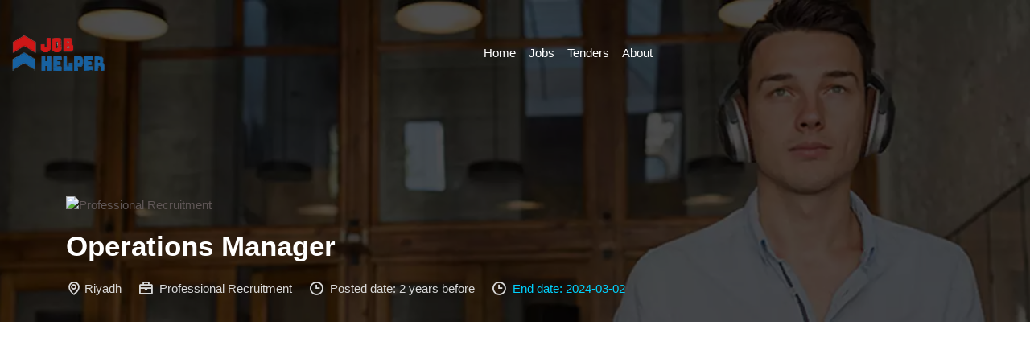

--- FILE ---
content_type: text/html; charset=utf-8
request_url: https://www.google.com/recaptcha/api2/aframe
body_size: 268
content:
<!DOCTYPE HTML><html><head><meta http-equiv="content-type" content="text/html; charset=UTF-8"></head><body><script nonce="YEbwI6U8iShAxXC9_GRobw">/** Anti-fraud and anti-abuse applications only. See google.com/recaptcha */ try{var clients={'sodar':'https://pagead2.googlesyndication.com/pagead/sodar?'};window.addEventListener("message",function(a){try{if(a.source===window.parent){var b=JSON.parse(a.data);var c=clients[b['id']];if(c){var d=document.createElement('img');d.src=c+b['params']+'&rc='+(localStorage.getItem("rc::a")?sessionStorage.getItem("rc::b"):"");window.document.body.appendChild(d);sessionStorage.setItem("rc::e",parseInt(sessionStorage.getItem("rc::e")||0)+1);localStorage.setItem("rc::h",'1769445642517');}}}catch(b){}});window.parent.postMessage("_grecaptcha_ready", "*");}catch(b){}</script></body></html>

--- FILE ---
content_type: application/javascript; charset=UTF-8
request_url: https://job-helper.org/cdn-cgi/challenge-platform/h/b/scripts/jsd/d251aa49a8a3/main.js?
body_size: 9105
content:
window._cf_chl_opt={AKGCx8:'b'};~function(f6,rQ,rF,rn,rG,rl,ri,rB,f0,f1){f6=A,function(f,W,fO,f5,V,J){for(fO={f:328,W:329,V:493,J:502,U:288,d:313,N:471,s:367,h:306},f5=A,V=f();!![];)try{if(J=-parseInt(f5(fO.f))/1*(parseInt(f5(fO.W))/2)+parseInt(f5(fO.V))/3+parseInt(f5(fO.J))/4+-parseInt(f5(fO.U))/5+-parseInt(f5(fO.d))/6+parseInt(f5(fO.N))/7*(parseInt(f5(fO.s))/8)+-parseInt(f5(fO.h))/9,W===J)break;else V.push(V.shift())}catch(U){V.push(V.shift())}}(S,912502),rQ=this||self,rF=rQ[f6(514)],rn=null,rG=rH(),rl=function(VJ,VV,VW,Vr,VA,Vp,fh,W,V,J,U){return VJ={f:449,W:315,V:347,J:490},VV={f:275,W:376,V:315,J:501,U:373,d:458,N:293,s:451,h:524,j:293,g:470,Y:436,L:504,k:421,a:378,b:524,K:293,o:438,E:524,y:432,v:319,M:461,R:523,c:477,Q:279,F:500,n:438,P:323,O:512,Z:438,X:486,z:487,D:432,I:524,e:443,H:345,G:364,x:438,l:323,i:299,B:417,T:488,m:481,C:505,S0:495,S1:289,S2:318,S3:485,S4:524,S5:321,S6:438},VW={f:278},Vr={f:451,W:278,V:391,J:449,U:485,d:501,N:373,s:458,h:501,j:373,g:473,Y:293,L:524,k:432,a:436,b:435,K:504,o:318,E:515,y:354,v:453,M:504,R:432,c:477,Q:438,F:435,n:438,P:335,O:402,Z:296,X:469,z:458,D:428,I:294,e:524,H:293,G:303,x:436,l:524,i:287,B:303,T:524,m:357,C:524,S0:500,S1:406,S2:372,S3:378,S4:524,S5:299,S6:435,S7:524,S8:513,S9:417,SS:504,Sp:484,SA:289},VA={f:467,W:441,V:508,J:435},Vp={f:467,W:274,V:441,J:485,U:297},fh=f6,W={'GlNLi':function(d,N){return N==d},'mrOfX':function(d,N){return d<N},'VXtYV':fh(VJ.f),'cUtwY':function(d,N){return d>N},'DXWNe':function(d,N){return d(N)},'SjXPA':function(d,N){return d<<N},'spEmN':function(d,N){return d-N},'cwhMq':function(d,N){return d===N},'CgSTs':function(d,N){return d&N},'RgfIb':function(d,N){return N!==d},'gXMaE':function(d,N){return d>N},'rNAaw':function(d,N){return N==d},'LPLil':function(d,N){return N|d},'DTvyc':function(d,N){return d(N)},'ijAeu':function(d,N){return d|N},'HNwpi':function(d,N){return d(N)},'grGMc':function(d,N){return d&N},'SylWV':function(d,N){return N==d},'ffIRM':function(d,N){return d-N},'PFDfk':function(d,N){return N&d},'JIEeV':function(d,N){return d(N)},'mNeey':function(d,N){return N==d},'pZlsW':function(d,N){return d(N)},'LbSdA':function(d,N){return d|N},'APcpy':function(d,N){return N==d},'uQkoN':function(d,N){return d==N},'ZFiZk':function(d,N){return d!==N},'CXInt':fh(VJ.W),'DWqaR':function(d,N){return N*d},'lmBHb':function(d,N){return N!=d},'KJzDX':function(d,N){return d(N)},'sABhc':function(d,N){return d!=N},'qyTRG':function(d,N){return N&d},'QsloY':function(d,N){return d&N},'HQuTV':function(d,N){return N==d},'BNxpr':function(d,N){return N*d},'btNCo':function(d,N){return d*N},'GsMxf':function(d,N){return d(N)},'NKyCl':function(d,N){return d-N},'eVZwK':function(d,N){return d(N)},'iABAw':function(d,N){return d==N}},V=String[fh(VJ.V)],J={'h':function(d,fj,N,s){return fj=fh,N={},N[fj(VA.f)]=function(h,j){return h===j},N[fj(VA.W)]=fj(VA.V),s=N,W[fj(VA.J)](null,d)?'':J.g(d,6,function(h,fg){if(fg=fj,s[fg(Vp.f)](fg(Vp.W),fg(Vp.W)))return s[fg(Vp.V)][fg(Vp.J)](h);else typeof U===fg(Vp.U)&&h(j),s()})},'g':function(N,s,j,fY,Y,L,K,o,E,y,M,R,Q,F,P,O,Z,X){if(fY=fh,N==null)return'';for(L={},K={},o='',E=2,y=3,M=2,R=[],Q=0,F=0,P=0;W[fY(Vr.f)](P,N[fY(Vr.W)]);P+=1)if(W[fY(Vr.V)]===fY(Vr.J)){if(O=N[fY(Vr.U)](P),Object[fY(Vr.d)][fY(Vr.N)][fY(Vr.s)](L,O)||(L[O]=y++,K[O]=!0),Z=o+O,Object[fY(Vr.h)][fY(Vr.N)][fY(Vr.s)](L,Z))o=Z;else{if(Object[fY(Vr.h)][fY(Vr.j)][fY(Vr.s)](K,o)){if(W[fY(Vr.g)](256,o[fY(Vr.Y)](0))){for(Y=0;Y<M;Q<<=1,s-1==F?(F=0,R[fY(Vr.L)](W[fY(Vr.k)](j,Q)),Q=0):F++,Y++);for(X=o[fY(Vr.Y)](0),Y=0;8>Y;Q=W[fY(Vr.a)](Q,1)|X&1.12,W[fY(Vr.b)](F,W[fY(Vr.K)](s,1))?(F=0,R[fY(Vr.L)](j(Q)),Q=0):F++,X>>=1,Y++);}else if(W[fY(Vr.o)](fY(Vr.E),fY(Vr.y)))return W[fY(Vr.v)](function(){}),'p';else{for(X=1,Y=0;Y<M;Q=X|Q<<1,F==W[fY(Vr.M)](s,1)?(F=0,R[fY(Vr.L)](W[fY(Vr.R)](j,Q)),Q=0):F++,X=0,Y++);for(X=o[fY(Vr.Y)](0),Y=0;16>Y;Q=Q<<1|W[fY(Vr.c)](X,1),s-1==F?(F=0,R[fY(Vr.L)](j(Q)),Q=0):F++,X>>=1,Y++);}E--,E==0&&(E=Math[fY(Vr.Q)](2,M),M++),delete K[o]}else for(X=L[o],Y=0;Y<M;Q=Q<<1.4|W[fY(Vr.c)](X,1),F==s-1?(F=0,R[fY(Vr.L)](W[fY(Vr.R)](j,Q)),Q=0):F++,X>>=1,Y++);o=(E--,W[fY(Vr.F)](0,E)&&(E=Math[fY(Vr.n)](2,M),M++),L[Z]=y++,W[fY(Vr.R)](String,O))}}else X(),N[fY(Vr.P)]!==fY(Vr.O)&&(s[fY(Vr.Z)]=Y,L());if(W[fY(Vr.X)]('',o)){if(Object[fY(Vr.h)][fY(Vr.j)][fY(Vr.z)](K,o)){if(W[fY(Vr.D)](256,o[fY(Vr.Y)](0))){for(Y=0;Y<M;Q<<=1,W[fY(Vr.I)](F,s-1)?(F=0,R[fY(Vr.e)](j(Q)),Q=0):F++,Y++);for(X=o[fY(Vr.H)](0),Y=0;8>Y;Q=W[fY(Vr.G)](W[fY(Vr.x)](Q,1),1&X),s-1==F?(F=0,R[fY(Vr.l)](W[fY(Vr.i)](j,Q)),Q=0):F++,X>>=1,Y++);}else{for(X=1,Y=0;W[fY(Vr.f)](Y,M);Q=W[fY(Vr.B)](Q<<1,X),F==s-1?(F=0,R[fY(Vr.T)](j(Q)),Q=0):F++,X=0,Y++);for(X=o[fY(Vr.H)](0),Y=0;16>Y;Q=W[fY(Vr.m)](Q<<1.36,1.31&X),F==s-1?(F=0,R[fY(Vr.C)](W[fY(Vr.S0)](j,Q)),Q=0):F++,X>>=1,Y++);}E--,0==E&&(E=Math[fY(Vr.Q)](2,M),M++),delete K[o]}else for(X=L[o],Y=0;Y<M;Q=Q<<1.55|W[fY(Vr.S1)](X,1),W[fY(Vr.S2)](F,W[fY(Vr.S3)](s,1))?(F=0,R[fY(Vr.S4)](j(Q)),Q=0):F++,X>>=1,Y++);E--,0==E&&M++}for(X=2,Y=0;Y<M;Q=Q<<1|W[fY(Vr.S5)](X,1),W[fY(Vr.S6)](F,W[fY(Vr.K)](s,1))?(F=0,R[fY(Vr.S7)](W[fY(Vr.S8)](j,Q)),Q=0):F++,X>>=1,Y++);for(;;)if(Q<<=1,W[fY(Vr.S9)](F,W[fY(Vr.SS)](s,1))){R[fY(Vr.S7)](W[fY(Vr.Sp)](j,Q));break}else F++;return R[fY(Vr.SA)]('')},'j':function(d,Vf,fL){return Vf={f:293},fL=fh,d==null?'':d==''?null:J.i(d[fL(VW.f)],32768,function(N,fk){return fk=fL,d[fk(Vf.f)](N)})},'i':function(N,s,j,ft,Y,L,K,o,E,y,M,R,Q,F,P,O,D,Z,X,z){if(ft=fh,W[ft(VV.f)](W[ft(VV.W)],ft(VV.V))){if(SG[ft(VV.J)][ft(VV.U)][ft(VV.d)](Sx,Sl)){if(256>AL[ft(VV.N)](0)){for(qM=0;W[ft(VV.s)](qR,qc);qF<<=1,qn==qP-1?(qO=0,qZ[ft(VV.h)](qX(qz)),qD=0):qI++,qQ++);for(qe=qH[ft(VV.j)](0),qG=0;8>qx;qi=W[ft(VV.g)](W[ft(VV.Y)](qB,1),qT&1),qm==W[ft(VV.L)](qC,1)?(r0=0,r1[ft(VV.h)](r2(r3)),r4=0):r5++,r6>>=1,ql++);}else{for(r7=1,r8=0;W[ft(VV.s)](r9,rS);rA=rr|rq<<1.19,W[ft(VV.k)](rf,W[ft(VV.a)](rW,1))?(rV=0,rJ[ft(VV.b)](rU(ru)),rd=0):rN++,rs=0,rp++);for(rh=rj[ft(VV.K)](0),rg=0;16>rY;rk=ra&1|rt<<1.29,rb==W[ft(VV.L)](rw,1)?(rK=0,ro[ft(VV.b)](rE(ry)),rv=0):rM++,rR>>=1,rL++);}qa--,0==qb&&(qw=qK[ft(VV.o)](2,qo),qE++),delete qy[qv]}else for(A6=A7[A8],A9=0;AS<Ap;Aq=Ar<<1.8|Af&1.74,AV-1==AW?(AJ=0,AU[ft(VV.E)](W[ft(VV.y)](Au,Ad)),AN=0):As++,Ah>>=1,AA++);Aj--,W[ft(VV.v)](0,Ag)&&AY++}else{for(Y=[],L=4,K=4,o=3,E=[],R=j(0),Q=s,F=1,y=0;3>y;Y[y]=y,y+=1);for(P=0,O=Math[ft(VV.o)](2,2),M=1;M!=O;)for(Z=ft(VV.M)[ft(VV.R)]('|'),X=0;!![];){switch(Z[X++]){case'0':z=W[ft(VV.c)](R,Q);continue;case'1':P|=W[ft(VV.Q)](W[ft(VV.s)](0,z)?1:0,M);continue;case'2':0==Q&&(Q=s,R=W[ft(VV.F)](j,F++));continue;case'3':Q>>=1;continue;case'4':M<<=1;continue}break}switch(P){case 0:for(P=0,O=Math[ft(VV.n)](2,8),M=1;W[ft(VV.P)](M,O);z=R&Q,Q>>=1,0==Q&&(Q=s,R=W[ft(VV.O)](j,F++)),P|=(0<z?1:0)*M,M<<=1);D=V(P);break;case 1:for(P=0,O=Math[ft(VV.Z)](2,16),M=1;W[ft(VV.X)](M,O);z=W[ft(VV.z)](R,Q),Q>>=1,Q==0&&(Q=s,R=W[ft(VV.D)](j,F++)),P|=M*(0<z?1:0),M<<=1);D=V(P);break;case 2:return''}for(y=Y[3]=D,E[ft(VV.I)](D);;){if(F>N)return'';for(P=0,O=Math[ft(VV.o)](2,o),M=1;O!=M;z=W[ft(VV.e)](R,Q),Q>>=1,W[ft(VV.H)](0,Q)&&(Q=s,R=j(F++)),P|=W[ft(VV.G)](0<z?1:0,M),M<<=1);switch(D=P){case 0:for(P=0,O=Math[ft(VV.x)](2,8),M=1;W[ft(VV.l)](M,O);z=W[ft(VV.i)](R,Q),Q>>=1,W[ft(VV.B)](0,Q)&&(Q=s,R=j(F++)),P|=W[ft(VV.T)](0<z?1:0,M),M<<=1);Y[K++]=W[ft(VV.m)](V,P),D=W[ft(VV.C)](K,1),L--;break;case 1:for(P=0,O=Math[ft(VV.x)](2,16),M=1;M!=O;z=Q&R,Q>>=1,0==Q&&(Q=s,R=W[ft(VV.S0)](j,F++)),P|=W[ft(VV.Q)](0<z?1:0,M),M<<=1);Y[K++]=V(P),D=K-1,L--;break;case 2:return E[ft(VV.S1)]('')}if(L==0&&(L=Math[ft(VV.o)](2,o),o++),Y[D])D=Y[D];else if(W[ft(VV.S2)](D,K))D=y+y[ft(VV.S3)](0);else return null;E[ft(VV.S4)](D),Y[K++]=y+D[ft(VV.S3)](0),L--,y=D,W[ft(VV.S5)](0,L)&&(L=Math[ft(VV.S6)](2,o),o++)}}}},U={},U[fh(VJ.J)]=J.h,U}(),ri={},ri[f6(437)]='o',ri[f6(362)]='s',ri[f6(478)]='u',ri[f6(338)]='z',ri[f6(349)]='n',ri[f6(396)]='I',ri[f6(509)]='b',rB=ri,rQ[f6(499)]=function(V,J,U,N,Vv,Vy,VE,Vo,fK,s,h,g,Y,L,K,o,E){if(Vv={f:388,W:474,V:395,J:358,U:400,d:339,N:298,s:277,h:388,j:447,g:356,Y:422,L:447,k:356,a:416,b:363,K:476,o:427,E:414,y:278,v:400,M:298,R:395,c:506,Q:409},Vy={f:293},VE={f:423,W:278,V:388,J:463,U:474},Vo={f:501,W:373,V:458,J:524},fK=f6,s={},s[fK(Vv.f)]=function(M,R){return M===R},s[fK(Vv.W)]=function(M,R){return M+R},s[fK(Vv.V)]=function(M,R){return M==R},s[fK(Vv.J)]=function(M,R){return M<R},s[fK(Vv.U)]=function(M,R){return R!==M},s[fK(Vv.d)]=fK(Vv.N),s[fK(Vv.s)]=function(M,R){return R===M},h=s,J===null||h[fK(Vv.h)](void 0,J))return N;for(g=rC(J),V[fK(Vv.j)][fK(Vv.g)]&&(g=g[fK(Vv.Y)](V[fK(Vv.L)][fK(Vv.k)](J))),g=V[fK(Vv.a)][fK(Vv.b)]&&V[fK(Vv.K)]?V[fK(Vv.a)][fK(Vv.b)](new V[(fK(Vv.K))](g)):function(y,fE,M){for(fE=fK,y[fE(VE.f)](),M=0;M<y[fE(VE.W)];h[fE(VE.V)](y[M],y[M+1])?y[fE(VE.J)](h[fE(VE.U)](M,1),1):M+=1);return y}(g),Y='nAsAaAb'.split('A'),Y=Y[fK(Vv.o)][fK(Vv.E)](Y),L=0;h[fK(Vv.J)](L,g[fK(Vv.y)]);L++)if(K=g[L],o=rm(V,J,K),Y(o)){if(h[fK(Vv.v)](h[fK(Vv.d)],fK(Vv.M)))return h[fK(Vv.R)](null,N)?'':h[fK(Vv.R)]('',N)?null:s.i(h[fK(Vv.y)],32768,function(M,fy){return fy=fK,M[fy(Vy.f)](M)});else E='s'===o&&!V[fK(Vv.c)](J[K]),h[fK(Vv.s)](fK(Vv.Q),U+K)?j(U+K,o):E||j(U+K,J[K])}else j(U+K,o);return N;function j(y,M,fo){fo=fK,Object[fo(Vo.f)][fo(Vo.W)][fo(Vo.V)](N,M)||(N[M]=[]),N[M][fo(Vo.J)](y)}},f0=f6(310)[f6(523)](';'),f1=f0[f6(427)][f6(414)](f0),rQ[f6(309)]=function(V,J,VF,VQ,fv,U,N,s,h,j,g){for(VF={f:444,W:401,V:529,J:398,U:401,d:278,N:529,s:521,h:524,j:271},VQ={f:444},fv=f6,U={},U[fv(VF.f)]=function(Y,L){return Y+L},U[fv(VF.W)]=function(Y,L){return Y<L},U[fv(VF.V)]=function(Y,L){return L===Y},N=U,s=Object[fv(VF.J)](J),h=0;N[fv(VF.U)](h,s[fv(VF.d)]);h++)if(j=s[h],j==='f'&&(j='N'),V[j]){for(g=0;N[fv(VF.W)](g,J[s[h]][fv(VF.d)]);N[fv(VF.N)](-1,V[j][fv(VF.s)](J[s[h]][g]))&&(f1(J[s[h]][g])||V[j][fv(VF.h)]('o.'+J[s[h]][g])),g++);}else V[j]=J[s[h]][fv(VF.j)](function(Y,fM){return fM=fv,N[fM(VQ.f)]('o.',Y)})},f3();function rX(W2,fp,f,W){if(W2={f:517,W:522,V:452,J:518,U:517,d:407,N:524,s:429,h:293,j:381,g:324,Y:425,L:370,k:516},fp=f6,f={'mfOVv':function(V,J){return J==V},'WcMdA':function(V,J){return V(J)},'VndNn':function(V,J){return J|V},'MhHsB':function(V,J){return V&J},'pJdUC':function(V,J){return V-J},'ijXpS':function(V,J){return V(J)},'gIQgN':fp(W2.f),'EAoHR':function(V,J,U){return V(J,U)}},W=rO(),null===W)return fp(W2.W)===fp(W2.W)?void 0:V[fp(W2.V)]()<J;if(rn){if(f[fp(W2.J)]===fp(W2.U))clearTimeout(rn);else{for(X=0;z<D;e<<=1,f[fp(W2.d)](H,G-1)?(x=0,l[fp(W2.N)](f[fp(W2.s)](i,B)),T=0):m++,I++);for(C=S0[fp(W2.h)](0),S1=0;8>S2;S4=f[fp(W2.j)](S5<<1.84,f[fp(W2.g)](S6,1)),S7==f[fp(W2.Y)](S8,1)?(S9=0,SS[fp(W2.N)](f[fp(W2.L)](Sp,SA)),Sq=0):Sr++,Sf>>=1,S3++);}}rn=f[fp(W2.k)](setTimeout,function(){rP()},W*1e3)}function rP(f,fD,fz,f7,W,V){fD={f:297,W:305},fz={f:483,W:350,V:285},f7=f6,W={'LGnlv':function(J,U){return J===U},'dEliz':f7(fD.f),'kvUFu':function(J){return J()}},V=f2(),re(V.r,function(J,f8){f8=f7,W[f8(fz.f)](typeof f,W[f8(fz.W)])&&f(J),W[f8(fz.V)](rX)}),V.e&&rx(f7(fD.W),V.e)}function f3(VT,VB,Vl,Vx,fc,f,W,N,V,J,U){if(VT={f:456,W:402,V:334,J:331,U:336,d:386,N:413,s:460,h:472,j:524,g:293,Y:446,L:377,k:439,a:307,b:311,K:335,o:276,E:276,y:526,v:492,M:333,R:361,c:296,Q:296},VB={f:335,W:304,V:296},Vl={f:333},Vx={f:464,W:404,V:384,J:374,U:380,d:411},fc=f6,f={'pvehl':function(d,N){return d<N},'pbFAD':function(d,N){return d==N},'hbtpe':function(d,N){return d>N},'wcNHJ':function(d,N){return N|d},'SEstI':function(d,N){return d<<N},'QvMaz':function(d,N){return d&N},'gRuJW':function(d,N){return d(N)},'LgvFk':function(d,N){return d/N},'nFnVf':function(d){return d()},'CKzSv':fc(VT.f),'BSwGj':fc(VT.W),'vBrCF':fc(VT.V),'NAtUa':fc(VT.J),'qbNEb':fc(VT.U)},W=rQ[fc(VT.d)],!W){if(f[fc(VT.N)]===fc(VT.V))return;else{for(P=0;f[fc(VT.s)](O,Z);z<<=1,f[fc(VT.h)](D,I-1)?(e=0,H[fc(VT.j)](G(x)),l=0):i++,X++);for(N=B[fc(VT.g)](0),T=0;f[fc(VT.Y)](8,m);S0=f[fc(VT.L)](f[fc(VT.k)](S1,1),f[fc(VT.a)](N,1)),S2==S3-1?(S4=0,S5[fc(VT.j)](f[fc(VT.b)](S6,S7)),S8=0):S9++,N>>=1,C++);}}if(!rI())return;(V=![],J=function(fQ,j,g,Y){if(fQ=fc,!V){if(V=!![],!f[fQ(Vx.f)](rI))return fQ(Vx.W)!==f[fQ(Vx.V)]?void 0:(j=3600,g=J(),Y=U[fQ(Vx.J)](f[fQ(Vx.U)](d[fQ(Vx.d)](),1e3)),Y-g>j?![]:!![]);rP(function(s){f4(W,s)})}},rF[fc(VT.K)]!==fc(VT.W))?J():rQ[fc(VT.o)]?rF[fc(VT.E)](f[fc(VT.y)],J):f[fc(VT.v)]!==fc(VT.U)?(J[fc(VT.M)]=5e3,U[fc(VT.R)]=function(fF){fF=fc,N(fF(Vl.f))}):(U=rF[fc(VT.c)]||function(){},rF[fc(VT.Q)]=function(fn){fn=fc,U(),rF[fn(VB.f)]!==f[fn(VB.W)]&&(rF[fn(VB.V)]=U,J())})}function rx(J,U,Wb,fN,d,N,s,Wt,o,h,j,g,Y,L,k,a,b){if(Wb={f:466,W:369,V:382,J:341,U:433,d:450,N:371,s:466,h:448,j:399,g:314,Y:392,L:283,k:523,a:361,b:454,K:475,o:415,E:479,y:434,v:490,M:322,R:445,c:440,Q:301,F:351,n:480,P:344,O:353,Z:368,X:528,z:320,D:291,I:344,e:291,H:393,G:344,x:393,l:340,i:340,B:292,T:491,m:527,C:333,S0:386},fN=f6,d={'LgDPt':function(K){return K()},'wnVLK':function(K,o){return o===K},'lgBtt':function(K,o){return K(o)},'oyqiR':function(K,o,E){return K(o,E)},'ecfeQ':function(K,o){return o*K},'dWypB':function(K,o){return K!==o},'oblNm':fN(Wb.f),'jvHxI':function(K,o){return K+o},'wbWql':function(K,o){return K+o},'qIHFJ':function(K,o){return K+o},'QaEDk':fN(Wb.W),'QzWYM':fN(Wb.V)},!rz(0))return![];s=(N={},N[fN(Wb.J)]=J,N[fN(Wb.U)]=U,N);try{if(d[fN(Wb.d)](d[fN(Wb.N)],fN(Wb.s))){if(Wt={f:284},o=s(),d[fN(Wb.h)](o,null))return;Y=(h&&d[fN(Wb.j)](a,b),d[fN(Wb.g)](L,function(fs){fs=fN,d[fs(Wt.f)](o)},d[fN(Wb.Y)](o,1e3)))}else for(h=fN(Wb.L)[fN(Wb.k)]('|'),j=0;!![];){switch(h[j++]){case'0':L[fN(Wb.a)]=function(){};continue;case'1':g={},g[fN(Wb.b)]=s,g[fN(Wb.K)]=a,g[fN(Wb.o)]=fN(Wb.E),L[fN(Wb.y)](rl[fN(Wb.v)](g));continue;case'2':L[fN(Wb.M)](fN(Wb.R),Y);continue;case'3':Y=d[fN(Wb.c)](d[fN(Wb.Q)](d[fN(Wb.F)](d[fN(Wb.n)],rQ[fN(Wb.P)][fN(Wb.O)]),d[fN(Wb.Z)]),b.r)+fN(Wb.X);continue;case'4':L=new rQ[(fN(Wb.z))]();continue;case'5':a=(k={},k[fN(Wb.D)]=rQ[fN(Wb.I)][fN(Wb.e)],k[fN(Wb.H)]=rQ[fN(Wb.G)][fN(Wb.x)],k[fN(Wb.l)]=rQ[fN(Wb.I)][fN(Wb.i)],k[fN(Wb.B)]=rQ[fN(Wb.G)][fN(Wb.T)],k[fN(Wb.m)]=rG,k);continue;case'6':L[fN(Wb.C)]=2500;continue;case'7':b=rQ[fN(Wb.S0)];continue}break}}catch(o){}}function rH(Wu,fd){return Wu={f:494,W:494},fd=f6,crypto&&crypto[fd(Wu.f)]?crypto[fd(Wu.W)]():''}function rD(W6,fq,f,W){return W6={f:386,W:374,V:503},fq=f6,f={'FgyrX':function(V,J){return V(J)}},W=rQ[fq(W6.f)],Math[fq(W6.W)](+f[fq(W6.V)](atob,W.t))}function rT(W,V,Vu,fa,J,U){return Vu={f:272,W:302,V:501,J:408,U:458,d:521,N:346},fa=f6,J={},J[fa(Vu.f)]=function(d,N){return d instanceof N},U=J,U[fa(Vu.f)](V,W[fa(Vu.W)])&&0<W[fa(Vu.W)][fa(Vu.V)][fa(Vu.J)][fa(Vu.U)](V)[fa(Vu.d)](fa(Vu.N))}function re(f,W,WU,WJ,WV,Wf,Wr,Wq,ff,V,J,U,d,N,s,h){for(WU={f:389,W:445,V:369,J:424,U:523,d:322,N:312,s:496,h:344,j:353,g:410,Y:434,L:490,k:426,a:386,b:519,K:333,o:361,E:387,y:465,v:418,M:418,R:295,c:295,Q:519,F:397,n:344,P:320,O:419},WJ={f:468},WV={f:394},Wf={f:300,W:355,V:355,J:359,U:412,d:462,N:270},Wr={f:330},Wq={f:352},ff=f6,V={'ocpFr':ff(WU.f),'YPQtY':ff(WU.W),'uHQgp':ff(WU.V),'pHMlg':function(j){return j()},'oRQgk':function(j,g){return j(g)},'yqSXd':function(j,g){return j+g}},J=V[ff(WU.J)][ff(WU.U)]('|'),U=0;!![];){switch(J[U++]){case'0':s[ff(WU.d)](V[ff(WU.N)],V[ff(WU.s)]+rQ[ff(WU.h)][ff(WU.j)]+ff(WU.g)+d.r);continue;case'1':s[ff(WU.Y)](rl[ff(WU.L)](JSON[ff(WU.k)](N)));continue;case'2':d=rQ[ff(WU.a)];continue;case'3':d[ff(WU.b)]&&(s[ff(WU.K)]=5e3,s[ff(WU.o)]=function(fW){fW=ff,W(h[fW(Wq.f)])});continue;case'4':s[ff(WU.E)]=function(fV){fV=ff,W(fV(Wr.f))};continue;case'5':N={'t':V[ff(WU.y)](rD),'lhr':rF[ff(WU.v)]&&rF[ff(WU.M)][ff(WU.R)]?rF[ff(WU.M)][ff(WU.c)]:'','api':d[ff(WU.Q)]?!![]:![],'c':rZ(),'payload':f};continue;case'6':console[ff(WU.F)](rQ[ff(WU.n)]);continue;case'7':s=new rQ[(ff(WU.P))]();continue;case'8':s[ff(WU.O)]=function(fJ){fJ=ff,h[fJ(Wf.f)](s[fJ(Wf.W)],200)&&s[fJ(Wf.V)]<300?h[fJ(Wf.J)](W,fJ(Wf.U)):W(h[fJ(Wf.d)](fJ(Wf.N),s[fJ(Wf.V)]))};continue;case'9':h={'nsxTY':ff(WU.K),'nsfaE':function(j,g){return j>=g},'EgyJx':function(j,g,fU){return fU=ff,V[fU(WV.f)](j,g)},'yGxYt':function(j,g,fu){return fu=ff,V[fu(WJ.f)](j,g)}};continue}break}}function rO(fH,f9,W,V,J,U){return fH={f:385,W:290,V:349,J:507,U:386,d:385},f9=f6,W={},W[f9(fH.f)]=function(d,N){return N!==d},W[f9(fH.W)]=f9(fH.V),W[f9(fH.J)]=function(d,N){return d<N},V=W,J=rQ[f9(fH.U)],!J?null:(U=J.i,V[f9(fH.d)](typeof U,V[f9(fH.W)])||V[f9(fH.J)](U,30))?null:U}function rm(W,V,J,VY,fb,U,N,s){U=(VY={f:280,W:297,V:459,J:317,U:366,d:390,N:437,s:365,h:510,j:453,g:453,Y:416,L:520,k:383,a:403},fb=f6,{'prNLH':function(h,j){return j!==h},'TJsKH':fb(VY.f),'dJcgP':function(h,j){return j==h},'oPDZC':function(h,j){return h==j},'eNAHc':fb(VY.W),'UdRXO':function(h,j){return h===j},'xNahd':function(h,j,g){return h(j,g)}});try{if(U[fb(VY.V)](fb(VY.J),U[fb(VY.U)]))N=V[J];else return}catch(j){return'i'}if(N==null)return N===void 0?'u':'x';if(U[fb(VY.d)](fb(VY.N),typeof N))try{if(U[fb(VY.s)](U[fb(VY.h)],typeof N[fb(VY.j)]))return N[fb(VY.g)](function(){}),'p'}catch(g){}return W[fb(VY.Y)][fb(VY.L)](N)?'a':N===W[fb(VY.Y)]?'D':!0===N?'T':U[fb(VY.k)](!1,N)?'F':(s=typeof N,U[fb(VY.h)]==s?U[fb(VY.a)](rT,W,N)?'N':'f':rB[s]||'?')}function f2(Vn,fR,J,U,d,N,s,h,j){U=(Vn={f:482,W:431,V:360,J:498,U:332,d:482,N:457,s:360,h:342,j:325,g:405,Y:343,L:530,k:442,a:511,b:455},fR=f6,J={},J[fR(Vn.f)]=fR(Vn.W),J[fR(Vn.V)]=fR(Vn.J),J);try{return d=rF[fR(Vn.U)](U[fR(Vn.d)]),d[fR(Vn.N)]=U[fR(Vn.s)],d[fR(Vn.h)]='-1',rF[fR(Vn.j)][fR(Vn.g)](d),N=d[fR(Vn.Y)],s={},s=pRIb1(N,N,'',s),s=pRIb1(N,N[fR(Vn.L)]||N[fR(Vn.k)],'n.',s),s=pRIb1(N,d[fR(Vn.a)],'d.',s),rF[fR(Vn.j)][fR(Vn.b)](d),h={},h.r=s,h.e=null,h}catch(g){return j={},j.r={},j.e=g,j}}function rz(W,W4,fA,V,J){return W4={f:420,W:420,V:452},fA=f6,V={},V[fA(W4.f)]=function(U,d){return U<d},J=V,J[fA(W4.W)](Math[fA(W4.V)](),W)}function rC(f,VL,fw,W){for(VL={f:422,W:398,V:327},fw=f6,W=[];null!==f;W=W[fw(VL.f)](Object[fw(VL.W)](f)),f=Object[fw(VL.V)](f));return W}function rZ(fx,fS,W,V){return fx={f:281},fS=f6,W={},W[fS(fx.f)]=function(J,U){return U!==J},V=W,V[fS(fx.f)](rO(),null)}function A(p,q,r,f){return p=p-270,r=S(),f=r[p],f}function rI(W9,fr,f,W,V,J){return W9={f:286,W:374,V:411,J:430},fr=f6,f={'XiBZJ':function(U){return U()},'YznaX':function(U,d){return U>d}},W=3600,V=f[fr(W9.f)](rD),J=Math[fr(W9.W)](Date[fr(W9.V)]()/1e3),f[fr(W9.J)](J-V,W)?![]:!![]}function S(J0){return J0='952nlfnKR,QzWYM,/cdn-cgi/challenge-platform/h/,ijXpS,oblNm,SylWV,hasOwnProperty,floor,iMyFu,CXInt,wcNHJ,ffIRM,event,LgvFk,VndNn,/b/ov1/0.7802918928866676:1769444822:szrgO_0IlLUZ6X1b_ZDOPV8_UkMZFbPgCh-xNZ8sIrM/,UdRXO,CKzSv,FCnCP,__CF$cv$params,onerror,jDznG,9|2|6|7|0|3|8|4|5|1,dJcgP,VXtYV,ecfeQ,SSTpq3,oRQgk,GQXVE,bigint,log,keys,lgBtt,jORWF,zlnuX,loading,xNahd,etmka,appendChild,grGMc,mfOVv,toString,d.cookie,/jsd/oneshot/d251aa49a8a3/0.7802918928866676:1769444822:szrgO_0IlLUZ6X1b_ZDOPV8_UkMZFbPgCh-xNZ8sIrM/,now,success,vBrCF,bind,source,Array,mNeey,location,onload,oiDvO,APcpy,concat,sort,ocpFr,pJdUC,stringify,includes,gXMaE,WcMdA,YznaX,iframe,DXWNe,TYlZ6,send,GlNLi,SjXPA,object,pow,SEstI,jvHxI,XRmHv,navigator,QsloY,WPezn,POST,hbtpe,Object,wnVLK,tOjNN,dWypB,mrOfX,random,catch,errorInfoObject,removeChild,caTGu,style,call,prNLH,pvehl,0|3|2|1|4,yGxYt,splice,nFnVf,pHMlg,JZUwi,aPfDN,yqSXd,RgfIb,LbSdA,31423spXKzN,pbFAD,cUtwY,JfxkR,chctx,Set,CgSTs,undefined,jsd,QaEDk,GsMxf,VTOiz,LGnlv,pZlsW,charAt,sABhc,qyTRG,btNCo,detail,wiirjmqWd,aUjz8,qbNEb,2753658UQZfJS,randomUUID,eVZwK,uHQgp,postMessage,display: none,pRIb1,HNwpi,prototype,6348676qVOnuy,FgyrX,spEmN,NKyCl,isNaN,eKQpy,IqC+HD1mwbU9N4z2$BXscurGA5FM6edRpvPij-xlJt7nTfSK0QyZWa8kV3hLoEgOY,boolean,eNAHc,contentDocument,KJzDX,JIEeV,document,qaYkp,EAoHR,sLwbg,gIQgN,api,isArray,indexOf,ECqfH,split,push,cloudflare-invisible,NAtUa,JBxy9,/invisible/jsd,PKXAQ,clientInformation,http-code:,map,taVnY,sid,dZXhz,ZFiZk,addEventListener,hHNDb,length,DWqaR,LKUyE,ABzFc,sRwhw,7|3|4|2|6|0|5|1,LgDPt,kvUFu,XiBZJ,DTvyc,2986155yWFBAo,join,JuZCP,CnwA5,pkLOA2,charCodeAt,rNAaw,href,onreadystatechange,function,NCtVI,PFDfk,nsfaE,wbWql,Function,LPLil,BSwGj,error on cf_chl_props,12127104qxgLue,QvMaz,CWyrR,rxvNi8,_cf_chl_opt;JJgc4;PJAn2;kJOnV9;IWJi4;OHeaY1;DqMg0;FKmRv9;LpvFx1;cAdz2;PqBHf2;nFZCC5;ddwW5;pRIb1;rxvNi8;RrrrA2;erHi9,gRuJW,YPQtY,277716iZtLti,oyqiR,lnzSd,parent,nUnpm,cwhMq,uQkoN,XMLHttpRequest,iABAw,open,lmBHb,MhHsB,body,error,getPrototypeOf,45257zhvvOn,6TtOnCv,xhr-error,DOMContentLoaded,createElement,timeout,FlmHR,readyState,zYtEb,JZLAK,symbol,uIWSI,LRmiB4,AdeF3,tabIndex,contentWindow,_cf_chl_opt,HQuTV,[native code],fromCharCode,APAqB,number,dEliz,qIHFJ,nsxTY,AKGCx8,WMIHA,status,getOwnPropertyNames,ijAeu,UyWjP,EgyJx,yumLD,ontimeout,string,from,BNxpr,oPDZC,TJsKH'.split(','),S=function(){return J0},S()}function f4(J,U,VC,fP,d,N,s,h){if(VC={f:308,W:375,V:525,J:348,U:337,d:282,N:326,s:519,h:308,j:412,g:415,Y:375,L:273,k:379,a:412,b:316,K:497,o:348,E:415,y:379,v:489,M:316,R:497,c:333},fP=f6,d={},d[fP(VC.f)]=function(j,g){return j===g},d[fP(VC.W)]=fP(VC.V),d[fP(VC.J)]=fP(VC.U),d[fP(VC.d)]=fP(VC.N),N=d,!J[fP(VC.s)])return;N[fP(VC.h)](U,fP(VC.j))?(s={},s[fP(VC.g)]=N[fP(VC.Y)],s[fP(VC.L)]=J.r,s[fP(VC.k)]=fP(VC.a),rQ[fP(VC.b)][fP(VC.K)](s,'*')):fP(VC.U)===N[fP(VC.o)]?(h={},h[fP(VC.E)]=fP(VC.V),h[fP(VC.L)]=J.r,h[fP(VC.y)]=N[fP(VC.d)],h[fP(VC.v)]=U,rQ[fP(VC.M)][fP(VC.R)](h,'*')):s(fP(VC.c))}}()

--- FILE ---
content_type: application/javascript; charset=UTF-8
request_url: https://job-helper.org/polyfills.03a028e1370ad1c5.js
body_size: 11378
content:
"use strict";(self.webpackChunkng_jobs=self.webpackChunkng_jobs||[]).push([[429],{8332:()=>{!function(e){const n=e.performance;function s(A){n&&n.mark&&n.mark(A)}function r(A,h){n&&n.measure&&n.measure(A,h)}s("Zone");const i=e.__Zone_symbol_prefix||"__zone_symbol__";function l(A){return i+A}const p=!0===e[l("forceDuplicateZoneCheck")];if(e.Zone){if(p||"function"!=typeof e.Zone.__symbol__)throw new Error("Zone already loaded.");return e.Zone}let E=(()=>{class h{static assertZonePatched(){if(e.Promise!==oe.ZoneAwarePromise)throw new Error("Zone.js has detected that ZoneAwarePromise `(window|global).Promise` has been overwritten.\nMost likely cause is that a Promise polyfill has been loaded after Zone.js (Polyfilling Promise api is not necessary when zone.js is loaded. If you must load one, do so before loading zone.js.)")}static get root(){let t=h.current;for(;t.parent;)t=t.parent;return t}static get current(){return W.zone}static get currentTask(){return re}static __load_patch(t,_,w=!1){if(oe.hasOwnProperty(t)){if(!w&&p)throw Error("Already loaded patch: "+t)}else if(!e["__Zone_disable_"+t]){const L="Zone:"+t;s(L),oe[t]=_(e,h,Y),r(L,L)}}get parent(){return this._parent}get name(){return this._name}constructor(t,_){this._parent=t,this._name=_?_.name||"unnamed":"<root>",this._properties=_&&_.properties||{},this._zoneDelegate=new v(this,this._parent&&this._parent._zoneDelegate,_)}get(t){const _=this.getZoneWith(t);if(_)return _._properties[t]}getZoneWith(t){let _=this;for(;_;){if(_._properties.hasOwnProperty(t))return _;_=_._parent}return null}fork(t){if(!t)throw new Error("ZoneSpec required!");return this._zoneDelegate.fork(this,t)}wrap(t,_){if("function"!=typeof t)throw new Error("Expecting function got: "+t);const w=this._zoneDelegate.intercept(this,t,_),L=this;return function(){return L.runGuarded(w,this,arguments,_)}}run(t,_,w,L){W={parent:W,zone:this};try{return this._zoneDelegate.invoke(this,t,_,w,L)}finally{W=W.parent}}runGuarded(t,_=null,w,L){W={parent:W,zone:this};try{try{return this._zoneDelegate.invoke(this,t,_,w,L)}catch(a){if(this._zoneDelegate.handleError(this,a))throw a}}finally{W=W.parent}}runTask(t,_,w){if(t.zone!=this)throw new Error("A task can only be run in the zone of creation! (Creation: "+(t.zone||J).name+"; Execution: "+this.name+")");if(t.state===G&&(t.type===Q||t.type===P))return;const L=t.state!=y;L&&t._transitionTo(y,j),t.runCount++;const a=re;re=t,W={parent:W,zone:this};try{t.type==P&&t.data&&!t.data.isPeriodic&&(t.cancelFn=void 0);try{return this._zoneDelegate.invokeTask(this,t,_,w)}catch(u){if(this._zoneDelegate.handleError(this,u))throw u}}finally{t.state!==G&&t.state!==d&&(t.type==Q||t.data&&t.data.isPeriodic?L&&t._transitionTo(j,y):(t.runCount=0,this._updateTaskCount(t,-1),L&&t._transitionTo(G,y,G))),W=W.parent,re=a}}scheduleTask(t){if(t.zone&&t.zone!==this){let w=this;for(;w;){if(w===t.zone)throw Error(`can not reschedule task to ${this.name} which is descendants of the original zone ${t.zone.name}`);w=w.parent}}t._transitionTo(z,G);const _=[];t._zoneDelegates=_,t._zone=this;try{t=this._zoneDelegate.scheduleTask(this,t)}catch(w){throw t._transitionTo(d,z,G),this._zoneDelegate.handleError(this,w),w}return t._zoneDelegates===_&&this._updateTaskCount(t,1),t.state==z&&t._transitionTo(j,z),t}scheduleMicroTask(t,_,w,L){return this.scheduleTask(new m(I,t,_,w,L,void 0))}scheduleMacroTask(t,_,w,L,a){return this.scheduleTask(new m(P,t,_,w,L,a))}scheduleEventTask(t,_,w,L,a){return this.scheduleTask(new m(Q,t,_,w,L,a))}cancelTask(t){if(t.zone!=this)throw new Error("A task can only be cancelled in the zone of creation! (Creation: "+(t.zone||J).name+"; Execution: "+this.name+")");if(t.state===j||t.state===y){t._transitionTo(V,j,y);try{this._zoneDelegate.cancelTask(this,t)}catch(_){throw t._transitionTo(d,V),this._zoneDelegate.handleError(this,_),_}return this._updateTaskCount(t,-1),t._transitionTo(G,V),t.runCount=0,t}}_updateTaskCount(t,_){const w=t._zoneDelegates;-1==_&&(t._zoneDelegates=null);for(let L=0;L<w.length;L++)w[L]._updateTaskCount(t.type,_)}}return h.__symbol__=l,h})();const b={name:"",onHasTask:(A,h,c,t)=>A.hasTask(c,t),onScheduleTask:(A,h,c,t)=>A.scheduleTask(c,t),onInvokeTask:(A,h,c,t,_,w)=>A.invokeTask(c,t,_,w),onCancelTask:(A,h,c,t)=>A.cancelTask(c,t)};class v{constructor(h,c,t){this._taskCounts={microTask:0,macroTask:0,eventTask:0},this.zone=h,this._parentDelegate=c,this._forkZS=t&&(t&&t.onFork?t:c._forkZS),this._forkDlgt=t&&(t.onFork?c:c._forkDlgt),this._forkCurrZone=t&&(t.onFork?this.zone:c._forkCurrZone),this._interceptZS=t&&(t.onIntercept?t:c._interceptZS),this._interceptDlgt=t&&(t.onIntercept?c:c._interceptDlgt),this._interceptCurrZone=t&&(t.onIntercept?this.zone:c._interceptCurrZone),this._invokeZS=t&&(t.onInvoke?t:c._invokeZS),this._invokeDlgt=t&&(t.onInvoke?c:c._invokeDlgt),this._invokeCurrZone=t&&(t.onInvoke?this.zone:c._invokeCurrZone),this._handleErrorZS=t&&(t.onHandleError?t:c._handleErrorZS),this._handleErrorDlgt=t&&(t.onHandleError?c:c._handleErrorDlgt),this._handleErrorCurrZone=t&&(t.onHandleError?this.zone:c._handleErrorCurrZone),this._scheduleTaskZS=t&&(t.onScheduleTask?t:c._scheduleTaskZS),this._scheduleTaskDlgt=t&&(t.onScheduleTask?c:c._scheduleTaskDlgt),this._scheduleTaskCurrZone=t&&(t.onScheduleTask?this.zone:c._scheduleTaskCurrZone),this._invokeTaskZS=t&&(t.onInvokeTask?t:c._invokeTaskZS),this._invokeTaskDlgt=t&&(t.onInvokeTask?c:c._invokeTaskDlgt),this._invokeTaskCurrZone=t&&(t.onInvokeTask?this.zone:c._invokeTaskCurrZone),this._cancelTaskZS=t&&(t.onCancelTask?t:c._cancelTaskZS),this._cancelTaskDlgt=t&&(t.onCancelTask?c:c._cancelTaskDlgt),this._cancelTaskCurrZone=t&&(t.onCancelTask?this.zone:c._cancelTaskCurrZone),this._hasTaskZS=null,this._hasTaskDlgt=null,this._hasTaskDlgtOwner=null,this._hasTaskCurrZone=null;const _=t&&t.onHasTask;(_||c&&c._hasTaskZS)&&(this._hasTaskZS=_?t:b,this._hasTaskDlgt=c,this._hasTaskDlgtOwner=this,this._hasTaskCurrZone=h,t.onScheduleTask||(this._scheduleTaskZS=b,this._scheduleTaskDlgt=c,this._scheduleTaskCurrZone=this.zone),t.onInvokeTask||(this._invokeTaskZS=b,this._invokeTaskDlgt=c,this._invokeTaskCurrZone=this.zone),t.onCancelTask||(this._cancelTaskZS=b,this._cancelTaskDlgt=c,this._cancelTaskCurrZone=this.zone))}fork(h,c){return this._forkZS?this._forkZS.onFork(this._forkDlgt,this.zone,h,c):new E(h,c)}intercept(h,c,t){return this._interceptZS?this._interceptZS.onIntercept(this._interceptDlgt,this._interceptCurrZone,h,c,t):c}invoke(h,c,t,_,w){return this._invokeZS?this._invokeZS.onInvoke(this._invokeDlgt,this._invokeCurrZone,h,c,t,_,w):c.apply(t,_)}handleError(h,c){return!this._handleErrorZS||this._handleErrorZS.onHandleError(this._handleErrorDlgt,this._handleErrorCurrZone,h,c)}scheduleTask(h,c){let t=c;if(this._scheduleTaskZS)this._hasTaskZS&&t._zoneDelegates.push(this._hasTaskDlgtOwner),t=this._scheduleTaskZS.onScheduleTask(this._scheduleTaskDlgt,this._scheduleTaskCurrZone,h,c),t||(t=c);else if(c.scheduleFn)c.scheduleFn(c);else{if(c.type!=I)throw new Error("Task is missing scheduleFn.");C(c)}return t}invokeTask(h,c,t,_){return this._invokeTaskZS?this._invokeTaskZS.onInvokeTask(this._invokeTaskDlgt,this._invokeTaskCurrZone,h,c,t,_):c.callback.apply(t,_)}cancelTask(h,c){let t;if(this._cancelTaskZS)t=this._cancelTaskZS.onCancelTask(this._cancelTaskDlgt,this._cancelTaskCurrZone,h,c);else{if(!c.cancelFn)throw Error("Task is not cancelable");t=c.cancelFn(c)}return t}hasTask(h,c){try{this._hasTaskZS&&this._hasTaskZS.onHasTask(this._hasTaskDlgt,this._hasTaskCurrZone,h,c)}catch(t){this.handleError(h,t)}}_updateTaskCount(h,c){const t=this._taskCounts,_=t[h],w=t[h]=_+c;if(w<0)throw new Error("More tasks executed then were scheduled.");0!=_&&0!=w||this.hasTask(this.zone,{microTask:t.microTask>0,macroTask:t.macroTask>0,eventTask:t.eventTask>0,change:h})}}class m{constructor(h,c,t,_,w,L){if(this._zone=null,this.runCount=0,this._zoneDelegates=null,this._state="notScheduled",this.type=h,this.source=c,this.data=_,this.scheduleFn=w,this.cancelFn=L,!t)throw new Error("callback is not defined");this.callback=t;const a=this;this.invoke=h===Q&&_&&_.useG?m.invokeTask:function(){return m.invokeTask.call(e,a,this,arguments)}}static invokeTask(h,c,t){h||(h=this),ee++;try{return h.runCount++,h.zone.runTask(h,c,t)}finally{1==ee&&T(),ee--}}get zone(){return this._zone}get state(){return this._state}cancelScheduleRequest(){this._transitionTo(G,z)}_transitionTo(h,c,t){if(this._state!==c&&this._state!==t)throw new Error(`${this.type} '${this.source}': can not transition to '${h}', expecting state '${c}'${t?" or '"+t+"'":""}, was '${this._state}'.`);this._state=h,h==G&&(this._zoneDelegates=null)}toString(){return this.data&&typeof this.data.handleId<"u"?this.data.handleId.toString():Object.prototype.toString.call(this)}toJSON(){return{type:this.type,state:this.state,source:this.source,zone:this.zone.name,runCount:this.runCount}}}const M=l("setTimeout"),O=l("Promise"),N=l("then");let K,U=[],x=!1;function X(A){if(K||e[O]&&(K=e[O].resolve(0)),K){let h=K[N];h||(h=K.then),h.call(K,A)}else e[M](A,0)}function C(A){0===ee&&0===U.length&&X(T),A&&U.push(A)}function T(){if(!x){for(x=!0;U.length;){const A=U;U=[];for(let h=0;h<A.length;h++){const c=A[h];try{c.zone.runTask(c,null,null)}catch(t){Y.onUnhandledError(t)}}}Y.microtaskDrainDone(),x=!1}}const J={name:"NO ZONE"},G="notScheduled",z="scheduling",j="scheduled",y="running",V="canceling",d="unknown",I="microTask",P="macroTask",Q="eventTask",oe={},Y={symbol:l,currentZoneFrame:()=>W,onUnhandledError:q,microtaskDrainDone:q,scheduleMicroTask:C,showUncaughtError:()=>!E[l("ignoreConsoleErrorUncaughtError")],patchEventTarget:()=>[],patchOnProperties:q,patchMethod:()=>q,bindArguments:()=>[],patchThen:()=>q,patchMacroTask:()=>q,patchEventPrototype:()=>q,isIEOrEdge:()=>!1,getGlobalObjects:()=>{},ObjectDefineProperty:()=>q,ObjectGetOwnPropertyDescriptor:()=>{},ObjectCreate:()=>{},ArraySlice:()=>[],patchClass:()=>q,wrapWithCurrentZone:()=>q,filterProperties:()=>[],attachOriginToPatched:()=>q,_redefineProperty:()=>q,patchCallbacks:()=>q,nativeScheduleMicroTask:X};let W={parent:null,zone:new E(null,null)},re=null,ee=0;function q(){}r("Zone","Zone"),e.Zone=E}(typeof window<"u"&&window||typeof self<"u"&&self||global);const ue=Object.getOwnPropertyDescriptor,pe=Object.defineProperty,ve=Object.getPrototypeOf,Se=Object.create,it=Array.prototype.slice,Ze="addEventListener",De="removeEventListener",Oe=Zone.__symbol__(Ze),Ne=Zone.__symbol__(De),ie="true",ce="false",me=Zone.__symbol__("");function Ie(e,n){return Zone.current.wrap(e,n)}function Me(e,n,s,r,i){return Zone.current.scheduleMacroTask(e,n,s,r,i)}const H=Zone.__symbol__,be=typeof window<"u",_e=be?window:void 0,$=be&&_e||"object"==typeof self&&self||global,ct="removeAttribute";function Le(e,n){for(let s=e.length-1;s>=0;s--)"function"==typeof e[s]&&(e[s]=Ie(e[s],n+"_"+s));return e}function Ve(e){return!e||!1!==e.writable&&!("function"==typeof e.get&&typeof e.set>"u")}const Fe=typeof WorkerGlobalScope<"u"&&self instanceof WorkerGlobalScope,Pe=!("nw"in $)&&typeof $.process<"u"&&"[object process]"==={}.toString.call($.process),je=!Pe&&!Fe&&!(!be||!_e.HTMLElement),Be=typeof $.process<"u"&&"[object process]"==={}.toString.call($.process)&&!Fe&&!(!be||!_e.HTMLElement),we={},Ue=function(e){if(!(e=e||$.event))return;let n=we[e.type];n||(n=we[e.type]=H("ON_PROPERTY"+e.type));const s=this||e.target||$,r=s[n];let i;return je&&s===_e&&"error"===e.type?(i=r&&r.call(this,e.message,e.filename,e.lineno,e.colno,e.error),!0===i&&e.preventDefault()):(i=r&&r.apply(this,arguments),null!=i&&!i&&e.preventDefault()),i};function We(e,n,s){let r=ue(e,n);if(!r&&s&&ue(s,n)&&(r={enumerable:!0,configurable:!0}),!r||!r.configurable)return;const i=H("on"+n+"patched");if(e.hasOwnProperty(i)&&e[i])return;delete r.writable,delete r.value;const l=r.get,p=r.set,E=n.slice(2);let b=we[E];b||(b=we[E]=H("ON_PROPERTY"+E)),r.set=function(v){let m=this;!m&&e===$&&(m=$),m&&("function"==typeof m[b]&&m.removeEventListener(E,Ue),p&&p.call(m,null),m[b]=v,"function"==typeof v&&m.addEventListener(E,Ue,!1))},r.get=function(){let v=this;if(!v&&e===$&&(v=$),!v)return null;const m=v[b];if(m)return m;if(l){let M=l.call(this);if(M)return r.set.call(this,M),"function"==typeof v[ct]&&v.removeAttribute(n),M}return null},pe(e,n,r),e[i]=!0}function qe(e,n,s){if(n)for(let r=0;r<n.length;r++)We(e,"on"+n[r],s);else{const r=[];for(const i in e)"on"==i.slice(0,2)&&r.push(i);for(let i=0;i<r.length;i++)We(e,r[i],s)}}const ne=H("originalInstance");function ge(e){const n=$[e];if(!n)return;$[H(e)]=n,$[e]=function(){const i=Le(arguments,e);switch(i.length){case 0:this[ne]=new n;break;case 1:this[ne]=new n(i[0]);break;case 2:this[ne]=new n(i[0],i[1]);break;case 3:this[ne]=new n(i[0],i[1],i[2]);break;case 4:this[ne]=new n(i[0],i[1],i[2],i[3]);break;default:throw new Error("Arg list too long.")}},le($[e],n);const s=new n(function(){});let r;for(r in s)"XMLHttpRequest"===e&&"responseBlob"===r||function(i){"function"==typeof s[i]?$[e].prototype[i]=function(){return this[ne][i].apply(this[ne],arguments)}:pe($[e].prototype,i,{set:function(l){"function"==typeof l?(this[ne][i]=Ie(l,e+"."+i),le(this[ne][i],l)):this[ne][i]=l},get:function(){return this[ne][i]}})}(r);for(r in n)"prototype"!==r&&n.hasOwnProperty(r)&&($[e][r]=n[r])}function ae(e,n,s){let r=e;for(;r&&!r.hasOwnProperty(n);)r=ve(r);!r&&e[n]&&(r=e);const i=H(n);let l=null;if(r&&(!(l=r[i])||!r.hasOwnProperty(i))&&(l=r[i]=r[n],Ve(r&&ue(r,n)))){const E=s(l,i,n);r[n]=function(){return E(this,arguments)},le(r[n],l)}return l}function lt(e,n,s){let r=null;function i(l){const p=l.data;return p.args[p.cbIdx]=function(){l.invoke.apply(this,arguments)},r.apply(p.target,p.args),l}r=ae(e,n,l=>function(p,E){const b=s(p,E);return b.cbIdx>=0&&"function"==typeof E[b.cbIdx]?Me(b.name,E[b.cbIdx],b,i):l.apply(p,E)})}function le(e,n){e[H("OriginalDelegate")]=n}let Xe=!1,Ae=!1;function ft(){if(Xe)return Ae;Xe=!0;try{const e=_e.navigator.userAgent;(-1!==e.indexOf("MSIE ")||-1!==e.indexOf("Trident/")||-1!==e.indexOf("Edge/"))&&(Ae=!0)}catch{}return Ae}Zone.__load_patch("ZoneAwarePromise",(e,n,s)=>{const r=Object.getOwnPropertyDescriptor,i=Object.defineProperty,p=s.symbol,E=[],b=!0===e[p("DISABLE_WRAPPING_UNCAUGHT_PROMISE_REJECTION")],v=p("Promise"),m=p("then"),M="__creationTrace__";s.onUnhandledError=a=>{if(s.showUncaughtError()){const u=a&&a.rejection;u?console.error("Unhandled Promise rejection:",u instanceof Error?u.message:u,"; Zone:",a.zone.name,"; Task:",a.task&&a.task.source,"; Value:",u,u instanceof Error?u.stack:void 0):console.error(a)}},s.microtaskDrainDone=()=>{for(;E.length;){const a=E.shift();try{a.zone.runGuarded(()=>{throw a.throwOriginal?a.rejection:a})}catch(u){N(u)}}};const O=p("unhandledPromiseRejectionHandler");function N(a){s.onUnhandledError(a);try{const u=n[O];"function"==typeof u&&u.call(this,a)}catch{}}function U(a){return a&&a.then}function x(a){return a}function K(a){return c.reject(a)}const X=p("state"),C=p("value"),T=p("finally"),J=p("parentPromiseValue"),G=p("parentPromiseState"),z="Promise.then",j=null,y=!0,V=!1,d=0;function I(a,u){return o=>{try{Y(a,u,o)}catch(f){Y(a,!1,f)}}}const P=function(){let a=!1;return function(o){return function(){a||(a=!0,o.apply(null,arguments))}}},Q="Promise resolved with itself",oe=p("currentTaskTrace");function Y(a,u,o){const f=P();if(a===o)throw new TypeError(Q);if(a[X]===j){let k=null;try{("object"==typeof o||"function"==typeof o)&&(k=o&&o.then)}catch(R){return f(()=>{Y(a,!1,R)})(),a}if(u!==V&&o instanceof c&&o.hasOwnProperty(X)&&o.hasOwnProperty(C)&&o[X]!==j)re(o),Y(a,o[X],o[C]);else if(u!==V&&"function"==typeof k)try{k.call(o,f(I(a,u)),f(I(a,!1)))}catch(R){f(()=>{Y(a,!1,R)})()}else{a[X]=u;const R=a[C];if(a[C]=o,a[T]===T&&u===y&&(a[X]=a[G],a[C]=a[J]),u===V&&o instanceof Error){const g=n.currentTask&&n.currentTask.data&&n.currentTask.data[M];g&&i(o,oe,{configurable:!0,enumerable:!1,writable:!0,value:g})}for(let g=0;g<R.length;)ee(a,R[g++],R[g++],R[g++],R[g++]);if(0==R.length&&u==V){a[X]=d;let g=o;try{throw new Error("Uncaught (in promise): "+function l(a){return a&&a.toString===Object.prototype.toString?(a.constructor&&a.constructor.name||"")+": "+JSON.stringify(a):a?a.toString():Object.prototype.toString.call(a)}(o)+(o&&o.stack?"\n"+o.stack:""))}catch(S){g=S}b&&(g.throwOriginal=!0),g.rejection=o,g.promise=a,g.zone=n.current,g.task=n.currentTask,E.push(g),s.scheduleMicroTask()}}}return a}const W=p("rejectionHandledHandler");function re(a){if(a[X]===d){try{const u=n[W];u&&"function"==typeof u&&u.call(this,{rejection:a[C],promise:a})}catch{}a[X]=V;for(let u=0;u<E.length;u++)a===E[u].promise&&E.splice(u,1)}}function ee(a,u,o,f,k){re(a);const R=a[X],g=R?"function"==typeof f?f:x:"function"==typeof k?k:K;u.scheduleMicroTask(z,()=>{try{const S=a[C],Z=!!o&&T===o[T];Z&&(o[J]=S,o[G]=R);const D=u.run(g,void 0,Z&&g!==K&&g!==x?[]:[S]);Y(o,!0,D)}catch(S){Y(o,!1,S)}},o)}const A=function(){},h=e.AggregateError;class c{static toString(){return"function ZoneAwarePromise() { [native code] }"}static resolve(u){return Y(new this(null),y,u)}static reject(u){return Y(new this(null),V,u)}static any(u){if(!u||"function"!=typeof u[Symbol.iterator])return Promise.reject(new h([],"All promises were rejected"));const o=[];let f=0;try{for(let g of u)f++,o.push(c.resolve(g))}catch{return Promise.reject(new h([],"All promises were rejected"))}if(0===f)return Promise.reject(new h([],"All promises were rejected"));let k=!1;const R=[];return new c((g,S)=>{for(let Z=0;Z<o.length;Z++)o[Z].then(D=>{k||(k=!0,g(D))},D=>{R.push(D),f--,0===f&&(k=!0,S(new h(R,"All promises were rejected")))})})}static race(u){let o,f,k=new this((S,Z)=>{o=S,f=Z});function R(S){o(S)}function g(S){f(S)}for(let S of u)U(S)||(S=this.resolve(S)),S.then(R,g);return k}static all(u){return c.allWithCallback(u)}static allSettled(u){return(this&&this.prototype instanceof c?this:c).allWithCallback(u,{thenCallback:f=>({status:"fulfilled",value:f}),errorCallback:f=>({status:"rejected",reason:f})})}static allWithCallback(u,o){let f,k,R=new this((D,F)=>{f=D,k=F}),g=2,S=0;const Z=[];for(let D of u){U(D)||(D=this.resolve(D));const F=S;try{D.then(B=>{Z[F]=o?o.thenCallback(B):B,g--,0===g&&f(Z)},B=>{o?(Z[F]=o.errorCallback(B),g--,0===g&&f(Z)):k(B)})}catch(B){k(B)}g++,S++}return g-=2,0===g&&f(Z),R}constructor(u){const o=this;if(!(o instanceof c))throw new Error("Must be an instanceof Promise.");o[X]=j,o[C]=[];try{const f=P();u&&u(f(I(o,y)),f(I(o,V)))}catch(f){Y(o,!1,f)}}get[Symbol.toStringTag](){return"Promise"}get[Symbol.species](){return c}then(u,o){let f=this.constructor?.[Symbol.species];(!f||"function"!=typeof f)&&(f=this.constructor||c);const k=new f(A),R=n.current;return this[X]==j?this[C].push(R,k,u,o):ee(this,R,k,u,o),k}catch(u){return this.then(null,u)}finally(u){let o=this.constructor?.[Symbol.species];(!o||"function"!=typeof o)&&(o=c);const f=new o(A);f[T]=T;const k=n.current;return this[X]==j?this[C].push(k,f,u,u):ee(this,k,f,u,u),f}}c.resolve=c.resolve,c.reject=c.reject,c.race=c.race,c.all=c.all;const t=e[v]=e.Promise;e.Promise=c;const _=p("thenPatched");function w(a){const u=a.prototype,o=r(u,"then");if(o&&(!1===o.writable||!o.configurable))return;const f=u.then;u[m]=f,a.prototype.then=function(k,R){return new c((S,Z)=>{f.call(this,S,Z)}).then(k,R)},a[_]=!0}return s.patchThen=w,t&&(w(t),ae(e,"fetch",a=>function L(a){return function(u,o){let f=a.apply(u,o);if(f instanceof c)return f;let k=f.constructor;return k[_]||w(k),f}}(a))),Promise[n.__symbol__("uncaughtPromiseErrors")]=E,c}),Zone.__load_patch("toString",e=>{const n=Function.prototype.toString,s=H("OriginalDelegate"),r=H("Promise"),i=H("Error"),l=function(){if("function"==typeof this){const v=this[s];if(v)return"function"==typeof v?n.call(v):Object.prototype.toString.call(v);if(this===Promise){const m=e[r];if(m)return n.call(m)}if(this===Error){const m=e[i];if(m)return n.call(m)}}return n.call(this)};l[s]=n,Function.prototype.toString=l;const p=Object.prototype.toString;Object.prototype.toString=function(){return"function"==typeof Promise&&this instanceof Promise?"[object Promise]":p.call(this)}});let Ee=!1;if(typeof window<"u")try{const e=Object.defineProperty({},"passive",{get:function(){Ee=!0}});window.addEventListener("test",e,e),window.removeEventListener("test",e,e)}catch{Ee=!1}const ht={useG:!0},te={},ze={},Ye=new RegExp("^"+me+"(\\w+)(true|false)$"),$e=H("propagationStopped");function Je(e,n){const s=(n?n(e):e)+ce,r=(n?n(e):e)+ie,i=me+s,l=me+r;te[e]={},te[e][ce]=i,te[e][ie]=l}function dt(e,n,s,r){const i=r&&r.add||Ze,l=r&&r.rm||De,p=r&&r.listeners||"eventListeners",E=r&&r.rmAll||"removeAllListeners",b=H(i),v="."+i+":",m="prependListener",M="."+m+":",O=function(C,T,J){if(C.isRemoved)return;const G=C.callback;let z;"object"==typeof G&&G.handleEvent&&(C.callback=y=>G.handleEvent(y),C.originalDelegate=G);try{C.invoke(C,T,[J])}catch(y){z=y}const j=C.options;return j&&"object"==typeof j&&j.once&&T[l].call(T,J.type,C.originalDelegate?C.originalDelegate:C.callback,j),z};function N(C,T,J){if(!(T=T||e.event))return;const G=C||T.target||e,z=G[te[T.type][J?ie:ce]];if(z){const j=[];if(1===z.length){const y=O(z[0],G,T);y&&j.push(y)}else{const y=z.slice();for(let V=0;V<y.length&&(!T||!0!==T[$e]);V++){const d=O(y[V],G,T);d&&j.push(d)}}if(1===j.length)throw j[0];for(let y=0;y<j.length;y++){const V=j[y];n.nativeScheduleMicroTask(()=>{throw V})}}}const U=function(C){return N(this,C,!1)},x=function(C){return N(this,C,!0)};function K(C,T){if(!C)return!1;let J=!0;T&&void 0!==T.useG&&(J=T.useG);const G=T&&T.vh;let z=!0;T&&void 0!==T.chkDup&&(z=T.chkDup);let j=!1;T&&void 0!==T.rt&&(j=T.rt);let y=C;for(;y&&!y.hasOwnProperty(i);)y=ve(y);if(!y&&C[i]&&(y=C),!y||y[b])return!1;const V=T&&T.eventNameToString,d={},I=y[b]=y[i],P=y[H(l)]=y[l],Q=y[H(p)]=y[p],oe=y[H(E)]=y[E];let Y;T&&T.prepend&&(Y=y[H(T.prepend)]=y[T.prepend]);const c=J?function(o){if(!d.isExisting)return I.call(d.target,d.eventName,d.capture?x:U,d.options)}:function(o){return I.call(d.target,d.eventName,o.invoke,d.options)},t=J?function(o){if(!o.isRemoved){const f=te[o.eventName];let k;f&&(k=f[o.capture?ie:ce]);const R=k&&o.target[k];if(R)for(let g=0;g<R.length;g++)if(R[g]===o){R.splice(g,1),o.isRemoved=!0,0===R.length&&(o.allRemoved=!0,o.target[k]=null);break}}if(o.allRemoved)return P.call(o.target,o.eventName,o.capture?x:U,o.options)}:function(o){return P.call(o.target,o.eventName,o.invoke,o.options)},w=T&&T.diff?T.diff:function(o,f){const k=typeof f;return"function"===k&&o.callback===f||"object"===k&&o.originalDelegate===f},L=Zone[H("UNPATCHED_EVENTS")],a=e[H("PASSIVE_EVENTS")],u=function(o,f,k,R,g=!1,S=!1){return function(){const Z=this||e;let D=arguments[0];T&&T.transferEventName&&(D=T.transferEventName(D));let F=arguments[1];if(!F)return o.apply(this,arguments);if(Pe&&"uncaughtException"===D)return o.apply(this,arguments);let B=!1;if("function"!=typeof F){if(!F.handleEvent)return o.apply(this,arguments);B=!0}if(G&&!G(o,F,Z,arguments))return;const fe=Ee&&!!a&&-1!==a.indexOf(D),se=function W(o,f){return!Ee&&"object"==typeof o&&o?!!o.capture:Ee&&f?"boolean"==typeof o?{capture:o,passive:!0}:o?"object"==typeof o&&!1!==o.passive?{...o,passive:!0}:o:{passive:!0}:o}(arguments[2],fe);if(L)for(let de=0;de<L.length;de++)if(D===L[de])return fe?o.call(Z,D,F,se):o.apply(this,arguments);const xe=!!se&&("boolean"==typeof se||se.capture),tt=!(!se||"object"!=typeof se)&&se.once,kt=Zone.current;let Ge=te[D];Ge||(Je(D,V),Ge=te[D]);const nt=Ge[xe?ie:ce];let Ce,ye=Z[nt],rt=!1;if(ye){if(rt=!0,z)for(let de=0;de<ye.length;de++)if(w(ye[de],F))return}else ye=Z[nt]=[];const ot=Z.constructor.name,st=ze[ot];st&&(Ce=st[D]),Ce||(Ce=ot+f+(V?V(D):D)),d.options=se,tt&&(d.options.once=!1),d.target=Z,d.capture=xe,d.eventName=D,d.isExisting=rt;const ke=J?ht:void 0;ke&&(ke.taskData=d);const he=kt.scheduleEventTask(Ce,F,ke,k,R);return d.target=null,ke&&(ke.taskData=null),tt&&(se.once=!0),!Ee&&"boolean"==typeof he.options||(he.options=se),he.target=Z,he.capture=xe,he.eventName=D,B&&(he.originalDelegate=F),S?ye.unshift(he):ye.push(he),g?Z:void 0}};return y[i]=u(I,v,c,t,j),Y&&(y[m]=u(Y,M,function(o){return Y.call(d.target,d.eventName,o.invoke,d.options)},t,j,!0)),y[l]=function(){const o=this||e;let f=arguments[0];T&&T.transferEventName&&(f=T.transferEventName(f));const k=arguments[2],R=!!k&&("boolean"==typeof k||k.capture),g=arguments[1];if(!g)return P.apply(this,arguments);if(G&&!G(P,g,o,arguments))return;const S=te[f];let Z;S&&(Z=S[R?ie:ce]);const D=Z&&o[Z];if(D)for(let F=0;F<D.length;F++){const B=D[F];if(w(B,g))return D.splice(F,1),B.isRemoved=!0,0===D.length&&(B.allRemoved=!0,o[Z]=null,"string"==typeof f)&&(o[me+"ON_PROPERTY"+f]=null),B.zone.cancelTask(B),j?o:void 0}return P.apply(this,arguments)},y[p]=function(){const o=this||e;let f=arguments[0];T&&T.transferEventName&&(f=T.transferEventName(f));const k=[],R=Ke(o,V?V(f):f);for(let g=0;g<R.length;g++){const S=R[g];k.push(S.originalDelegate?S.originalDelegate:S.callback)}return k},y[E]=function(){const o=this||e;let f=arguments[0];if(f){T&&T.transferEventName&&(f=T.transferEventName(f));const k=te[f];if(k){const S=o[k[ce]],Z=o[k[ie]];if(S){const D=S.slice();for(let F=0;F<D.length;F++){const B=D[F];this[l].call(this,f,B.originalDelegate?B.originalDelegate:B.callback,B.options)}}if(Z){const D=Z.slice();for(let F=0;F<D.length;F++){const B=D[F];this[l].call(this,f,B.originalDelegate?B.originalDelegate:B.callback,B.options)}}}}else{const k=Object.keys(o);for(let R=0;R<k.length;R++){const S=Ye.exec(k[R]);let Z=S&&S[1];Z&&"removeListener"!==Z&&this[E].call(this,Z)}this[E].call(this,"removeListener")}if(j)return this},le(y[i],I),le(y[l],P),oe&&le(y[E],oe),Q&&le(y[p],Q),!0}let X=[];for(let C=0;C<s.length;C++)X[C]=K(s[C],r);return X}function Ke(e,n){if(!n){const l=[];for(let p in e){const E=Ye.exec(p);let b=E&&E[1];if(b&&(!n||b===n)){const v=e[p];if(v)for(let m=0;m<v.length;m++)l.push(v[m])}}return l}let s=te[n];s||(Je(n),s=te[n]);const r=e[s[ce]],i=e[s[ie]];return r?i?r.concat(i):r.slice():i?i.slice():[]}function _t(e,n){const s=e.Event;s&&s.prototype&&n.patchMethod(s.prototype,"stopImmediatePropagation",r=>function(i,l){i[$e]=!0,r&&r.apply(i,l)})}function Et(e,n,s,r,i){const l=Zone.__symbol__(r);if(n[l])return;const p=n[l]=n[r];n[r]=function(E,b,v){return b&&b.prototype&&i.forEach(function(m){const M=`${s}.${r}::`+m,O=b.prototype;try{if(O.hasOwnProperty(m)){const N=e.ObjectGetOwnPropertyDescriptor(O,m);N&&N.value?(N.value=e.wrapWithCurrentZone(N.value,M),e._redefineProperty(b.prototype,m,N)):O[m]&&(O[m]=e.wrapWithCurrentZone(O[m],M))}else O[m]&&(O[m]=e.wrapWithCurrentZone(O[m],M))}catch{}}),p.call(n,E,b,v)},e.attachOriginToPatched(n[r],p)}function Qe(e,n,s){if(!s||0===s.length)return n;const r=s.filter(l=>l.target===e);if(!r||0===r.length)return n;const i=r[0].ignoreProperties;return n.filter(l=>-1===i.indexOf(l))}function et(e,n,s,r){e&&qe(e,Qe(e,n,s),r)}function He(e){return Object.getOwnPropertyNames(e).filter(n=>n.startsWith("on")&&n.length>2).map(n=>n.substring(2))}Zone.__load_patch("util",(e,n,s)=>{const r=He(e);s.patchOnProperties=qe,s.patchMethod=ae,s.bindArguments=Le,s.patchMacroTask=lt;const i=n.__symbol__("BLACK_LISTED_EVENTS"),l=n.__symbol__("UNPATCHED_EVENTS");e[l]&&(e[i]=e[l]),e[i]&&(n[i]=n[l]=e[i]),s.patchEventPrototype=_t,s.patchEventTarget=dt,s.isIEOrEdge=ft,s.ObjectDefineProperty=pe,s.ObjectGetOwnPropertyDescriptor=ue,s.ObjectCreate=Se,s.ArraySlice=it,s.patchClass=ge,s.wrapWithCurrentZone=Ie,s.filterProperties=Qe,s.attachOriginToPatched=le,s._redefineProperty=Object.defineProperty,s.patchCallbacks=Et,s.getGlobalObjects=()=>({globalSources:ze,zoneSymbolEventNames:te,eventNames:r,isBrowser:je,isMix:Be,isNode:Pe,TRUE_STR:ie,FALSE_STR:ce,ZONE_SYMBOL_PREFIX:me,ADD_EVENT_LISTENER_STR:Ze,REMOVE_EVENT_LISTENER_STR:De})});const Re=H("zoneTask");function Te(e,n,s,r){let i=null,l=null;s+=r;const p={};function E(v){const m=v.data;return m.args[0]=function(){return v.invoke.apply(this,arguments)},m.handleId=i.apply(e,m.args),v}function b(v){return l.call(e,v.data.handleId)}i=ae(e,n+=r,v=>function(m,M){if("function"==typeof M[0]){const O={isPeriodic:"Interval"===r,delay:"Timeout"===r||"Interval"===r?M[1]||0:void 0,args:M},N=M[0];M[0]=function(){try{return N.apply(this,arguments)}finally{O.isPeriodic||("number"==typeof O.handleId?delete p[O.handleId]:O.handleId&&(O.handleId[Re]=null))}};const U=Me(n,M[0],O,E,b);if(!U)return U;const x=U.data.handleId;return"number"==typeof x?p[x]=U:x&&(x[Re]=U),x&&x.ref&&x.unref&&"function"==typeof x.ref&&"function"==typeof x.unref&&(U.ref=x.ref.bind(x),U.unref=x.unref.bind(x)),"number"==typeof x||x?x:U}return v.apply(e,M)}),l=ae(e,s,v=>function(m,M){const O=M[0];let N;"number"==typeof O?N=p[O]:(N=O&&O[Re],N||(N=O)),N&&"string"==typeof N.type?"notScheduled"!==N.state&&(N.cancelFn&&N.data.isPeriodic||0===N.runCount)&&("number"==typeof O?delete p[O]:O&&(O[Re]=null),N.zone.cancelTask(N)):v.apply(e,M)})}Zone.__load_patch("legacy",e=>{const n=e[Zone.__symbol__("legacyPatch")];n&&n()}),Zone.__load_patch("timers",e=>{const n="set",s="clear";Te(e,n,s,"Timeout"),Te(e,n,s,"Interval"),Te(e,n,s,"Immediate")}),Zone.__load_patch("requestAnimationFrame",e=>{Te(e,"request","cancel","AnimationFrame"),Te(e,"mozRequest","mozCancel","AnimationFrame"),Te(e,"webkitRequest","webkitCancel","AnimationFrame")}),Zone.__load_patch("blocking",(e,n)=>{const s=["alert","prompt","confirm"];for(let r=0;r<s.length;r++)ae(e,s[r],(l,p,E)=>function(b,v){return n.current.run(l,e,v,E)})}),Zone.__load_patch("EventTarget",(e,n,s)=>{(function gt(e,n){n.patchEventPrototype(e,n)})(e,s),function mt(e,n){if(Zone[n.symbol("patchEventTarget")])return;const{eventNames:s,zoneSymbolEventNames:r,TRUE_STR:i,FALSE_STR:l,ZONE_SYMBOL_PREFIX:p}=n.getGlobalObjects();for(let b=0;b<s.length;b++){const v=s[b],O=p+(v+l),N=p+(v+i);r[v]={},r[v][l]=O,r[v][i]=N}const E=e.EventTarget;E&&E.prototype&&n.patchEventTarget(e,n,[E&&E.prototype])}(e,s);const r=e.XMLHttpRequestEventTarget;r&&r.prototype&&s.patchEventTarget(e,s,[r.prototype])}),Zone.__load_patch("MutationObserver",(e,n,s)=>{ge("MutationObserver"),ge("WebKitMutationObserver")}),Zone.__load_patch("IntersectionObserver",(e,n,s)=>{ge("IntersectionObserver")}),Zone.__load_patch("FileReader",(e,n,s)=>{ge("FileReader")}),Zone.__load_patch("on_property",(e,n,s)=>{!function Tt(e,n){if(Pe&&!Be||Zone[e.symbol("patchEvents")])return;const s=n.__Zone_ignore_on_properties;let r=[];if(je){const i=window;r=r.concat(["Document","SVGElement","Element","HTMLElement","HTMLBodyElement","HTMLMediaElement","HTMLFrameSetElement","HTMLFrameElement","HTMLIFrameElement","HTMLMarqueeElement","Worker"]);const l=function ut(){try{const e=_e.navigator.userAgent;if(-1!==e.indexOf("MSIE ")||-1!==e.indexOf("Trident/"))return!0}catch{}return!1}()?[{target:i,ignoreProperties:["error"]}]:[];et(i,He(i),s&&s.concat(l),ve(i))}r=r.concat(["XMLHttpRequest","XMLHttpRequestEventTarget","IDBIndex","IDBRequest","IDBOpenDBRequest","IDBDatabase","IDBTransaction","IDBCursor","WebSocket"]);for(let i=0;i<r.length;i++){const l=n[r[i]];l&&l.prototype&&et(l.prototype,He(l.prototype),s)}}(s,e)}),Zone.__load_patch("customElements",(e,n,s)=>{!function pt(e,n){const{isBrowser:s,isMix:r}=n.getGlobalObjects();(s||r)&&e.customElements&&"customElements"in e&&n.patchCallbacks(n,e.customElements,"customElements","define",["connectedCallback","disconnectedCallback","adoptedCallback","attributeChangedCallback"])}(e,s)}),Zone.__load_patch("XHR",(e,n)=>{!function b(v){const m=v.XMLHttpRequest;if(!m)return;const M=m.prototype;let N=M[Oe],U=M[Ne];if(!N){const d=v.XMLHttpRequestEventTarget;if(d){const I=d.prototype;N=I[Oe],U=I[Ne]}}const x="readystatechange",K="scheduled";function X(d){const I=d.data,P=I.target;P[l]=!1,P[E]=!1;const Q=P[i];N||(N=P[Oe],U=P[Ne]),Q&&U.call(P,x,Q);const oe=P[i]=()=>{if(P.readyState===P.DONE)if(!I.aborted&&P[l]&&d.state===K){const W=P[n.__symbol__("loadfalse")];if(0!==P.status&&W&&W.length>0){const re=d.invoke;d.invoke=function(){const ee=P[n.__symbol__("loadfalse")];for(let q=0;q<ee.length;q++)ee[q]===d&&ee.splice(q,1);!I.aborted&&d.state===K&&re.call(d)},W.push(d)}else d.invoke()}else!I.aborted&&!1===P[l]&&(P[E]=!0)};return N.call(P,x,oe),P[s]||(P[s]=d),y.apply(P,I.args),P[l]=!0,d}function C(){}function T(d){const I=d.data;return I.aborted=!0,V.apply(I.target,I.args)}const J=ae(M,"open",()=>function(d,I){return d[r]=0==I[2],d[p]=I[1],J.apply(d,I)}),z=H("fetchTaskAborting"),j=H("fetchTaskScheduling"),y=ae(M,"send",()=>function(d,I){if(!0===n.current[j]||d[r])return y.apply(d,I);{const P={target:d,url:d[p],isPeriodic:!1,args:I,aborted:!1},Q=Me("XMLHttpRequest.send",C,P,X,T);d&&!0===d[E]&&!P.aborted&&Q.state===K&&Q.invoke()}}),V=ae(M,"abort",()=>function(d,I){const P=function O(d){return d[s]}(d);if(P&&"string"==typeof P.type){if(null==P.cancelFn||P.data&&P.data.aborted)return;P.zone.cancelTask(P)}else if(!0===n.current[z])return V.apply(d,I)})}(e);const s=H("xhrTask"),r=H("xhrSync"),i=H("xhrListener"),l=H("xhrScheduled"),p=H("xhrURL"),E=H("xhrErrorBeforeScheduled")}),Zone.__load_patch("geolocation",e=>{e.navigator&&e.navigator.geolocation&&function at(e,n){const s=e.constructor.name;for(let r=0;r<n.length;r++){const i=n[r],l=e[i];if(l){if(!Ve(ue(e,i)))continue;e[i]=(E=>{const b=function(){return E.apply(this,Le(arguments,s+"."+i))};return le(b,E),b})(l)}}}(e.navigator.geolocation,["getCurrentPosition","watchPosition"])}),Zone.__load_patch("PromiseRejectionEvent",(e,n)=>{function s(r){return function(i){Ke(e,r).forEach(p=>{const E=e.PromiseRejectionEvent;if(E){const b=new E(r,{promise:i.promise,reason:i.rejection});p.invoke(b)}})}}e.PromiseRejectionEvent&&(n[H("unhandledPromiseRejectionHandler")]=s("unhandledrejection"),n[H("rejectionHandledHandler")]=s("rejectionhandled"))}),Zone.__load_patch("queueMicrotask",(e,n,s)=>{!function yt(e,n){n.patchMethod(e,"queueMicrotask",s=>function(r,i){Zone.current.scheduleMicroTask("queueMicrotask",i[0])})}(e,s)})}},ue=>{ue(ue.s=8332)}]);